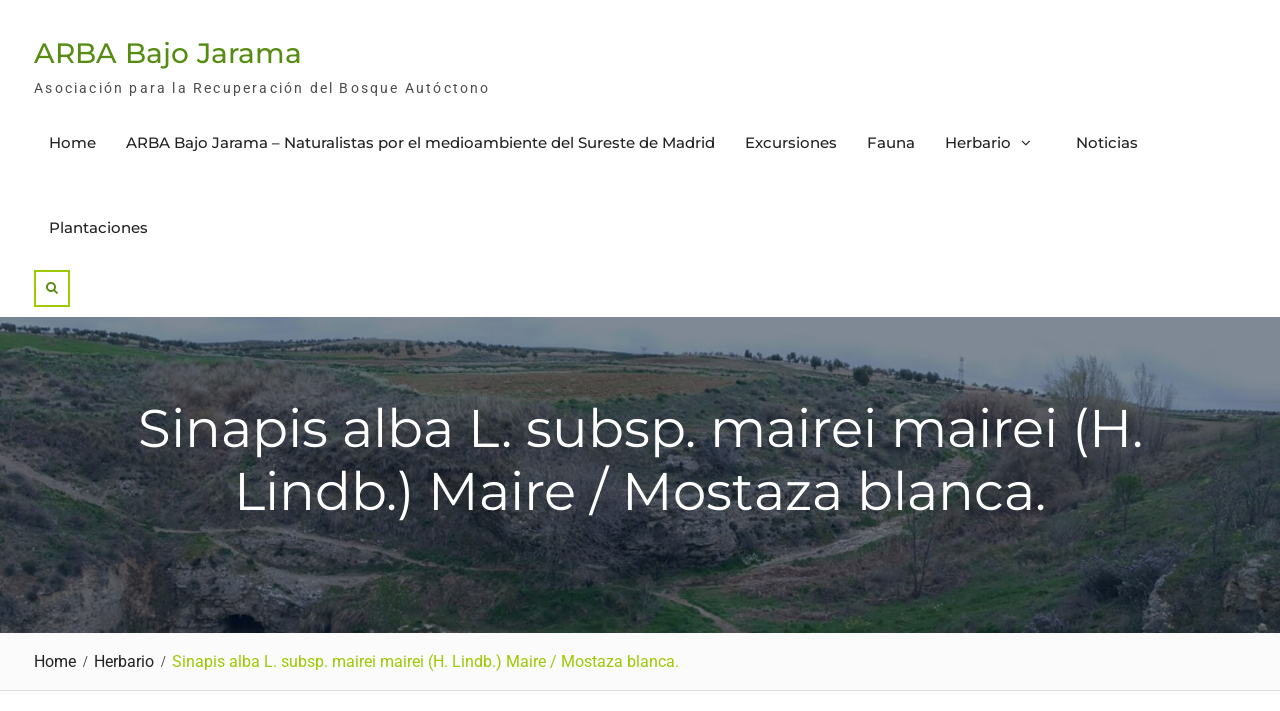

--- FILE ---
content_type: text/html; charset=UTF-8
request_url: https://arbabajojarama.es/herbario/sinapis-alba-l-subsp-mairei-mairei-h-lindb-maire-mostaza-blanca/
body_size: 15709
content:
<!DOCTYPE html> <html dir="ltr" lang="es" prefix="og: https://ogp.me/ns#"><head>
	    <meta charset="UTF-8">
    <meta name="viewport" content="width=device-width, initial-scale=1">
    <link rel="profile" href="http://gmpg.org/xfn/11">
    <link rel="pingback" href="https://arbabajojarama.es/xmlrpc.php">
    
<title>Sinapis alba L. subsp. mairei mairei (H. Lindb.) Maire / Mostaza blanca. | ARBA Bajo Jarama</title>
	<style>img:is([sizes="auto" i], [sizes^="auto," i]) { contain-intrinsic-size: 3000px 1500px }</style>
	
		<!-- All in One SEO 4.9.3 - aioseo.com -->
	<meta name="description" content="Herbácea anual de hasta 1 m, de la familia de las Cruciferae El nombre del género esl griego sinápi y se remonta a idiomas más antiguos, el egipcio y el indio. El epíteto, del latín albus, blanco, es para diferenciarla de la mostaza negra, la Sinapis nigra L. que actualmente se llama Brassica nigra. Tallos por lo general híspidos. Hojas pecioladas, con" />
	<meta name="robots" content="max-image-preview:large" />
	<meta name="author" content="Darío Meliá"/>
	<meta name="google-site-verification" content="google-site-verification=DrIZ0uuYqv-OfMUeATgidtmp8HeJLFPMutuJ_NXfY7g" />
	<meta name="msvalidate.01" content="5F0C06DA086F8EDB5AC2CADBE1473CEF" />
	<link rel="canonical" href="https://arbabajojarama.es/herbario/sinapis-alba-l-subsp-mairei-mairei-h-lindb-maire-mostaza-blanca/" />
	<meta name="generator" content="All in One SEO (AIOSEO) 4.9.3" />
		<meta property="og:locale" content="es_ES" />
		<meta property="og:site_name" content="ARBA Bajo Jarama | Asociación para la Recuperación del Bosque Autóctono" />
		<meta property="og:type" content="article" />
		<meta property="og:title" content="Sinapis alba L. subsp. mairei mairei (H. Lindb.) Maire / Mostaza blanca. | ARBA Bajo Jarama" />
		<meta property="og:description" content="Herbácea anual de hasta 1 m, de la familia de las Cruciferae El nombre del género esl griego sinápi y se remonta a idiomas más antiguos, el egipcio y el indio. El epíteto, del latín albus, blanco, es para diferenciarla de la mostaza negra, la Sinapis nigra L. que actualmente se llama Brassica nigra. Tallos por lo general híspidos. Hojas pecioladas, con" />
		<meta property="og:url" content="https://arbabajojarama.es/herbario/sinapis-alba-l-subsp-mairei-mairei-h-lindb-maire-mostaza-blanca/" />
		<meta property="article:published_time" content="2023-04-03T18:05:04+00:00" />
		<meta property="article:modified_time" content="2023-04-03T18:05:04+00:00" />
		<meta name="twitter:card" content="summary" />
		<meta name="twitter:title" content="Sinapis alba L. subsp. mairei mairei (H. Lindb.) Maire / Mostaza blanca. | ARBA Bajo Jarama" />
		<meta name="twitter:description" content="Herbácea anual de hasta 1 m, de la familia de las Cruciferae El nombre del género esl griego sinápi y se remonta a idiomas más antiguos, el egipcio y el indio. El epíteto, del latín albus, blanco, es para diferenciarla de la mostaza negra, la Sinapis nigra L. que actualmente se llama Brassica nigra. Tallos por lo general híspidos. Hojas pecioladas, con" />
		<script type="application/ld+json" class="aioseo-schema">
			{"@context":"https:\/\/schema.org","@graph":[{"@type":"Article","@id":"https:\/\/arbabajojarama.es\/herbario\/sinapis-alba-l-subsp-mairei-mairei-h-lindb-maire-mostaza-blanca\/#article","name":"Sinapis alba L. subsp. mairei mairei (H. Lindb.) Maire \/ Mostaza blanca. | ARBA Bajo Jarama","headline":"Sinapis alba L. subsp. mairei mairei (H. Lindb.) Maire \/ Mostaza blanca.","author":{"@id":"https:\/\/arbabajojarama.es\/author\/dariomelia\/#author"},"publisher":{"@id":"https:\/\/arbabajojarama.es\/#organization"},"image":{"@type":"ImageObject","url":"https:\/\/arbabajojarama.es\/wp-content\/uploads\/2023\/04\/Sinapis-alba-Perales-del-Rio-VI-web.jpg","@id":"https:\/\/arbabajojarama.es\/herbario\/sinapis-alba-l-subsp-mairei-mairei-h-lindb-maire-mostaza-blanca\/#articleImage","width":900,"height":632},"datePublished":"2023-04-03T20:05:04+02:00","dateModified":"2023-04-03T20:05:04+02:00","inLanguage":"es-ES","mainEntityOfPage":{"@id":"https:\/\/arbabajojarama.es\/herbario\/sinapis-alba-l-subsp-mairei-mairei-h-lindb-maire-mostaza-blanca\/#webpage"},"isPartOf":{"@id":"https:\/\/arbabajojarama.es\/herbario\/sinapis-alba-l-subsp-mairei-mairei-h-lindb-maire-mostaza-blanca\/#webpage"},"articleSection":"Herbario"},{"@type":"BreadcrumbList","@id":"https:\/\/arbabajojarama.es\/herbario\/sinapis-alba-l-subsp-mairei-mairei-h-lindb-maire-mostaza-blanca\/#breadcrumblist","itemListElement":[{"@type":"ListItem","@id":"https:\/\/arbabajojarama.es#listItem","position":1,"name":"Inicio","item":"https:\/\/arbabajojarama.es","nextItem":{"@type":"ListItem","@id":"https:\/\/arbabajojarama.es\/category\/herbario\/#listItem","name":"Herbario"}},{"@type":"ListItem","@id":"https:\/\/arbabajojarama.es\/category\/herbario\/#listItem","position":2,"name":"Herbario","item":"https:\/\/arbabajojarama.es\/category\/herbario\/","nextItem":{"@type":"ListItem","@id":"https:\/\/arbabajojarama.es\/herbario\/sinapis-alba-l-subsp-mairei-mairei-h-lindb-maire-mostaza-blanca\/#listItem","name":"Sinapis alba L. subsp. mairei mairei (H. Lindb.) Maire \/ Mostaza blanca."},"previousItem":{"@type":"ListItem","@id":"https:\/\/arbabajojarama.es#listItem","name":"Inicio"}},{"@type":"ListItem","@id":"https:\/\/arbabajojarama.es\/herbario\/sinapis-alba-l-subsp-mairei-mairei-h-lindb-maire-mostaza-blanca\/#listItem","position":3,"name":"Sinapis alba L. subsp. mairei mairei (H. Lindb.) Maire \/ Mostaza blanca.","previousItem":{"@type":"ListItem","@id":"https:\/\/arbabajojarama.es\/category\/herbario\/#listItem","name":"Herbario"}}]},{"@type":"Organization","@id":"https:\/\/arbabajojarama.es\/#organization","name":"ARBA Bajo Jarama","description":"Asociaci\u00f3n para la Recuperaci\u00f3n del Bosque Aut\u00f3ctono","url":"https:\/\/arbabajojarama.es\/"},{"@type":"Person","@id":"https:\/\/arbabajojarama.es\/author\/dariomelia\/#author","url":"https:\/\/arbabajojarama.es\/author\/dariomelia\/","name":"Dar\u00edo Meli\u00e1","image":{"@type":"ImageObject","@id":"https:\/\/arbabajojarama.es\/herbario\/sinapis-alba-l-subsp-mairei-mairei-h-lindb-maire-mostaza-blanca\/#authorImage","url":"https:\/\/secure.gravatar.com\/avatar\/7899b360d3be28690fcb630e72a95bd80df308e7c471a1d58a6c6c2955126400?s=96&d=mm&r=g","width":96,"height":96,"caption":"Dar\u00edo Meli\u00e1"}},{"@type":"WebPage","@id":"https:\/\/arbabajojarama.es\/herbario\/sinapis-alba-l-subsp-mairei-mairei-h-lindb-maire-mostaza-blanca\/#webpage","url":"https:\/\/arbabajojarama.es\/herbario\/sinapis-alba-l-subsp-mairei-mairei-h-lindb-maire-mostaza-blanca\/","name":"Sinapis alba L. subsp. mairei mairei (H. Lindb.) Maire \/ Mostaza blanca. | ARBA Bajo Jarama","description":"Herb\u00e1cea anual de hasta 1 m, de la familia de las Cruciferae El nombre del g\u00e9nero esl griego sin\u00e1pi y se remonta a idiomas m\u00e1s antiguos, el egipcio y el indio. El ep\u00edteto, del lat\u00edn albus, blanco, es para diferenciarla de la mostaza negra, la Sinapis nigra L. que actualmente se llama Brassica nigra. Tallos por lo general h\u00edspidos. Hojas pecioladas, con","inLanguage":"es-ES","isPartOf":{"@id":"https:\/\/arbabajojarama.es\/#website"},"breadcrumb":{"@id":"https:\/\/arbabajojarama.es\/herbario\/sinapis-alba-l-subsp-mairei-mairei-h-lindb-maire-mostaza-blanca\/#breadcrumblist"},"author":{"@id":"https:\/\/arbabajojarama.es\/author\/dariomelia\/#author"},"creator":{"@id":"https:\/\/arbabajojarama.es\/author\/dariomelia\/#author"},"datePublished":"2023-04-03T20:05:04+02:00","dateModified":"2023-04-03T20:05:04+02:00"},{"@type":"WebSite","@id":"https:\/\/arbabajojarama.es\/#website","url":"https:\/\/arbabajojarama.es\/","name":"ARBA Bajo Jarama","description":"Asociaci\u00f3n para la Recuperaci\u00f3n del Bosque Aut\u00f3ctono","inLanguage":"es-ES","publisher":{"@id":"https:\/\/arbabajojarama.es\/#organization"}}]}
		</script>
		<!-- All in One SEO -->

<link rel='dns-prefetch' href='//www.googletagmanager.com' />
<link rel="alternate" type="application/rss+xml" title="ARBA Bajo Jarama &raquo; Feed" href="https://arbabajojarama.es/feed/" />
<link rel="alternate" type="application/rss+xml" title="ARBA Bajo Jarama &raquo; Feed de los comentarios" href="https://arbabajojarama.es/comments/feed/" />
<link rel="alternate" type="application/rss+xml" title="ARBA Bajo Jarama &raquo; Comentario Sinapis alba L. subsp. mairei mairei (H. Lindb.) Maire / Mostaza blanca. del feed" href="https://arbabajojarama.es/herbario/sinapis-alba-l-subsp-mairei-mairei-h-lindb-maire-mostaza-blanca/feed/" />
		<!-- This site uses the Google Analytics by MonsterInsights plugin v9.5.3 - Using Analytics tracking - https://www.monsterinsights.com/ -->
		<!-- Nota: MonsterInsights no está actualmente configurado en este sitio. El dueño del sitio necesita identificarse usando su cuenta de Google Analytics en el panel de ajustes de MonsterInsights. -->
					<!-- No tracking code set -->
				<!-- / Google Analytics by MonsterInsights -->
		<script type="text/javascript">
/* <![CDATA[ */
window._wpemojiSettings = {"baseUrl":"https:\/\/s.w.org\/images\/core\/emoji\/16.0.1\/72x72\/","ext":".png","svgUrl":"https:\/\/s.w.org\/images\/core\/emoji\/16.0.1\/svg\/","svgExt":".svg","source":{"concatemoji":"https:\/\/arbabajojarama.es\/wp-includes\/js\/wp-emoji-release.min.js?ver=6.8.3"}};
/*! This file is auto-generated */
!function(s,n){var o,i,e;function c(e){try{var t={supportTests:e,timestamp:(new Date).valueOf()};sessionStorage.setItem(o,JSON.stringify(t))}catch(e){}}function p(e,t,n){e.clearRect(0,0,e.canvas.width,e.canvas.height),e.fillText(t,0,0);var t=new Uint32Array(e.getImageData(0,0,e.canvas.width,e.canvas.height).data),a=(e.clearRect(0,0,e.canvas.width,e.canvas.height),e.fillText(n,0,0),new Uint32Array(e.getImageData(0,0,e.canvas.width,e.canvas.height).data));return t.every(function(e,t){return e===a[t]})}function u(e,t){e.clearRect(0,0,e.canvas.width,e.canvas.height),e.fillText(t,0,0);for(var n=e.getImageData(16,16,1,1),a=0;a<n.data.length;a++)if(0!==n.data[a])return!1;return!0}function f(e,t,n,a){switch(t){case"flag":return n(e,"\ud83c\udff3\ufe0f\u200d\u26a7\ufe0f","\ud83c\udff3\ufe0f\u200b\u26a7\ufe0f")?!1:!n(e,"\ud83c\udde8\ud83c\uddf6","\ud83c\udde8\u200b\ud83c\uddf6")&&!n(e,"\ud83c\udff4\udb40\udc67\udb40\udc62\udb40\udc65\udb40\udc6e\udb40\udc67\udb40\udc7f","\ud83c\udff4\u200b\udb40\udc67\u200b\udb40\udc62\u200b\udb40\udc65\u200b\udb40\udc6e\u200b\udb40\udc67\u200b\udb40\udc7f");case"emoji":return!a(e,"\ud83e\udedf")}return!1}function g(e,t,n,a){var r="undefined"!=typeof WorkerGlobalScope&&self instanceof WorkerGlobalScope?new OffscreenCanvas(300,150):s.createElement("canvas"),o=r.getContext("2d",{willReadFrequently:!0}),i=(o.textBaseline="top",o.font="600 32px Arial",{});return e.forEach(function(e){i[e]=t(o,e,n,a)}),i}function t(e){var t=s.createElement("script");t.src=e,t.defer=!0,s.head.appendChild(t)}"undefined"!=typeof Promise&&(o="wpEmojiSettingsSupports",i=["flag","emoji"],n.supports={everything:!0,everythingExceptFlag:!0},e=new Promise(function(e){s.addEventListener("DOMContentLoaded",e,{once:!0})}),new Promise(function(t){var n=function(){try{var e=JSON.parse(sessionStorage.getItem(o));if("object"==typeof e&&"number"==typeof e.timestamp&&(new Date).valueOf()<e.timestamp+604800&&"object"==typeof e.supportTests)return e.supportTests}catch(e){}return null}();if(!n){if("undefined"!=typeof Worker&&"undefined"!=typeof OffscreenCanvas&&"undefined"!=typeof URL&&URL.createObjectURL&&"undefined"!=typeof Blob)try{var e="postMessage("+g.toString()+"("+[JSON.stringify(i),f.toString(),p.toString(),u.toString()].join(",")+"));",a=new Blob([e],{type:"text/javascript"}),r=new Worker(URL.createObjectURL(a),{name:"wpTestEmojiSupports"});return void(r.onmessage=function(e){c(n=e.data),r.terminate(),t(n)})}catch(e){}c(n=g(i,f,p,u))}t(n)}).then(function(e){for(var t in e)n.supports[t]=e[t],n.supports.everything=n.supports.everything&&n.supports[t],"flag"!==t&&(n.supports.everythingExceptFlag=n.supports.everythingExceptFlag&&n.supports[t]);n.supports.everythingExceptFlag=n.supports.everythingExceptFlag&&!n.supports.flag,n.DOMReady=!1,n.readyCallback=function(){n.DOMReady=!0}}).then(function(){return e}).then(function(){var e;n.supports.everything||(n.readyCallback(),(e=n.source||{}).concatemoji?t(e.concatemoji):e.wpemoji&&e.twemoji&&(t(e.twemoji),t(e.wpemoji)))}))}((window,document),window._wpemojiSettings);
/* ]]> */
</script>
<style id='wp-emoji-styles-inline-css' type='text/css'>

	img.wp-smiley, img.emoji {
		display: inline !important;
		border: none !important;
		box-shadow: none !important;
		height: 1em !important;
		width: 1em !important;
		margin: 0 0.07em !important;
		vertical-align: -0.1em !important;
		background: none !important;
		padding: 0 !important;
	}
</style>
<link rel='stylesheet' id='wp-block-library-css' href='https://arbabajojarama.es/wp-includes/css/dist/block-library/style.min.css?ver=6.8.3' type='text/css' media='all' />
<style id='wp-block-library-theme-inline-css' type='text/css'>
.wp-block-audio :where(figcaption){color:#555;font-size:13px;text-align:center}.is-dark-theme .wp-block-audio :where(figcaption){color:#ffffffa6}.wp-block-audio{margin:0 0 1em}.wp-block-code{border:1px solid #ccc;border-radius:4px;font-family:Menlo,Consolas,monaco,monospace;padding:.8em 1em}.wp-block-embed :where(figcaption){color:#555;font-size:13px;text-align:center}.is-dark-theme .wp-block-embed :where(figcaption){color:#ffffffa6}.wp-block-embed{margin:0 0 1em}.blocks-gallery-caption{color:#555;font-size:13px;text-align:center}.is-dark-theme .blocks-gallery-caption{color:#ffffffa6}:root :where(.wp-block-image figcaption){color:#555;font-size:13px;text-align:center}.is-dark-theme :root :where(.wp-block-image figcaption){color:#ffffffa6}.wp-block-image{margin:0 0 1em}.wp-block-pullquote{border-bottom:4px solid;border-top:4px solid;color:currentColor;margin-bottom:1.75em}.wp-block-pullquote cite,.wp-block-pullquote footer,.wp-block-pullquote__citation{color:currentColor;font-size:.8125em;font-style:normal;text-transform:uppercase}.wp-block-quote{border-left:.25em solid;margin:0 0 1.75em;padding-left:1em}.wp-block-quote cite,.wp-block-quote footer{color:currentColor;font-size:.8125em;font-style:normal;position:relative}.wp-block-quote:where(.has-text-align-right){border-left:none;border-right:.25em solid;padding-left:0;padding-right:1em}.wp-block-quote:where(.has-text-align-center){border:none;padding-left:0}.wp-block-quote.is-large,.wp-block-quote.is-style-large,.wp-block-quote:where(.is-style-plain){border:none}.wp-block-search .wp-block-search__label{font-weight:700}.wp-block-search__button{border:1px solid #ccc;padding:.375em .625em}:where(.wp-block-group.has-background){padding:1.25em 2.375em}.wp-block-separator.has-css-opacity{opacity:.4}.wp-block-separator{border:none;border-bottom:2px solid;margin-left:auto;margin-right:auto}.wp-block-separator.has-alpha-channel-opacity{opacity:1}.wp-block-separator:not(.is-style-wide):not(.is-style-dots){width:100px}.wp-block-separator.has-background:not(.is-style-dots){border-bottom:none;height:1px}.wp-block-separator.has-background:not(.is-style-wide):not(.is-style-dots){height:2px}.wp-block-table{margin:0 0 1em}.wp-block-table td,.wp-block-table th{word-break:normal}.wp-block-table :where(figcaption){color:#555;font-size:13px;text-align:center}.is-dark-theme .wp-block-table :where(figcaption){color:#ffffffa6}.wp-block-video :where(figcaption){color:#555;font-size:13px;text-align:center}.is-dark-theme .wp-block-video :where(figcaption){color:#ffffffa6}.wp-block-video{margin:0 0 1em}:root :where(.wp-block-template-part.has-background){margin-bottom:0;margin-top:0;padding:1.25em 2.375em}
</style>
<style id='classic-theme-styles-inline-css' type='text/css'>
/*! This file is auto-generated */
.wp-block-button__link{color:#fff;background-color:#32373c;border-radius:9999px;box-shadow:none;text-decoration:none;padding:calc(.667em + 2px) calc(1.333em + 2px);font-size:1.125em}.wp-block-file__button{background:#32373c;color:#fff;text-decoration:none}
</style>
<link rel='stylesheet' id='aioseo/css/src/vue/standalone/blocks/table-of-contents/global.scss-css' href='https://arbabajojarama.es/wp-content/plugins/all-in-one-seo-pack/dist/Lite/assets/css/table-of-contents/global.e90f6d47.css?ver=4.9.3' type='text/css' media='all' />
<style id='global-styles-inline-css' type='text/css'>
:root{--wp--preset--aspect-ratio--square: 1;--wp--preset--aspect-ratio--4-3: 4/3;--wp--preset--aspect-ratio--3-4: 3/4;--wp--preset--aspect-ratio--3-2: 3/2;--wp--preset--aspect-ratio--2-3: 2/3;--wp--preset--aspect-ratio--16-9: 16/9;--wp--preset--aspect-ratio--9-16: 9/16;--wp--preset--color--black: #111111;--wp--preset--color--cyan-bluish-gray: #abb8c3;--wp--preset--color--white: #ffffff;--wp--preset--color--pale-pink: #f78da7;--wp--preset--color--vivid-red: #cf2e2e;--wp--preset--color--luminous-vivid-orange: #ff6900;--wp--preset--color--luminous-vivid-amber: #fcb900;--wp--preset--color--light-green-cyan: #7bdcb5;--wp--preset--color--vivid-green-cyan: #00d084;--wp--preset--color--pale-cyan-blue: #8ed1fc;--wp--preset--color--vivid-cyan-blue: #0693e3;--wp--preset--color--vivid-purple: #9b51e0;--wp--preset--color--gray: #f4f4f4;--wp--preset--color--blue: 1b8be0;--wp--preset--color--orange: #fab702;--wp--preset--color--green: #568c11;--wp--preset--gradient--vivid-cyan-blue-to-vivid-purple: linear-gradient(135deg,rgba(6,147,227,1) 0%,rgb(155,81,224) 100%);--wp--preset--gradient--light-green-cyan-to-vivid-green-cyan: linear-gradient(135deg,rgb(122,220,180) 0%,rgb(0,208,130) 100%);--wp--preset--gradient--luminous-vivid-amber-to-luminous-vivid-orange: linear-gradient(135deg,rgba(252,185,0,1) 0%,rgba(255,105,0,1) 100%);--wp--preset--gradient--luminous-vivid-orange-to-vivid-red: linear-gradient(135deg,rgba(255,105,0,1) 0%,rgb(207,46,46) 100%);--wp--preset--gradient--very-light-gray-to-cyan-bluish-gray: linear-gradient(135deg,rgb(238,238,238) 0%,rgb(169,184,195) 100%);--wp--preset--gradient--cool-to-warm-spectrum: linear-gradient(135deg,rgb(74,234,220) 0%,rgb(151,120,209) 20%,rgb(207,42,186) 40%,rgb(238,44,130) 60%,rgb(251,105,98) 80%,rgb(254,248,76) 100%);--wp--preset--gradient--blush-light-purple: linear-gradient(135deg,rgb(255,206,236) 0%,rgb(152,150,240) 100%);--wp--preset--gradient--blush-bordeaux: linear-gradient(135deg,rgb(254,205,165) 0%,rgb(254,45,45) 50%,rgb(107,0,62) 100%);--wp--preset--gradient--luminous-dusk: linear-gradient(135deg,rgb(255,203,112) 0%,rgb(199,81,192) 50%,rgb(65,88,208) 100%);--wp--preset--gradient--pale-ocean: linear-gradient(135deg,rgb(255,245,203) 0%,rgb(182,227,212) 50%,rgb(51,167,181) 100%);--wp--preset--gradient--electric-grass: linear-gradient(135deg,rgb(202,248,128) 0%,rgb(113,206,126) 100%);--wp--preset--gradient--midnight: linear-gradient(135deg,rgb(2,3,129) 0%,rgb(40,116,252) 100%);--wp--preset--font-size--small: 14px;--wp--preset--font-size--medium: 20px;--wp--preset--font-size--large: 42px;--wp--preset--font-size--x-large: 42px;--wp--preset--font-size--normal: 18px;--wp--preset--font-size--huge: 54px;--wp--preset--spacing--20: 0.44rem;--wp--preset--spacing--30: 0.67rem;--wp--preset--spacing--40: 1rem;--wp--preset--spacing--50: 1.5rem;--wp--preset--spacing--60: 2.25rem;--wp--preset--spacing--70: 3.38rem;--wp--preset--spacing--80: 5.06rem;--wp--preset--shadow--natural: 6px 6px 9px rgba(0, 0, 0, 0.2);--wp--preset--shadow--deep: 12px 12px 50px rgba(0, 0, 0, 0.4);--wp--preset--shadow--sharp: 6px 6px 0px rgba(0, 0, 0, 0.2);--wp--preset--shadow--outlined: 6px 6px 0px -3px rgba(255, 255, 255, 1), 6px 6px rgba(0, 0, 0, 1);--wp--preset--shadow--crisp: 6px 6px 0px rgba(0, 0, 0, 1);}:where(.is-layout-flex){gap: 0.5em;}:where(.is-layout-grid){gap: 0.5em;}body .is-layout-flex{display: flex;}.is-layout-flex{flex-wrap: wrap;align-items: center;}.is-layout-flex > :is(*, div){margin: 0;}body .is-layout-grid{display: grid;}.is-layout-grid > :is(*, div){margin: 0;}:where(.wp-block-columns.is-layout-flex){gap: 2em;}:where(.wp-block-columns.is-layout-grid){gap: 2em;}:where(.wp-block-post-template.is-layout-flex){gap: 1.25em;}:where(.wp-block-post-template.is-layout-grid){gap: 1.25em;}.has-black-color{color: var(--wp--preset--color--black) !important;}.has-cyan-bluish-gray-color{color: var(--wp--preset--color--cyan-bluish-gray) !important;}.has-white-color{color: var(--wp--preset--color--white) !important;}.has-pale-pink-color{color: var(--wp--preset--color--pale-pink) !important;}.has-vivid-red-color{color: var(--wp--preset--color--vivid-red) !important;}.has-luminous-vivid-orange-color{color: var(--wp--preset--color--luminous-vivid-orange) !important;}.has-luminous-vivid-amber-color{color: var(--wp--preset--color--luminous-vivid-amber) !important;}.has-light-green-cyan-color{color: var(--wp--preset--color--light-green-cyan) !important;}.has-vivid-green-cyan-color{color: var(--wp--preset--color--vivid-green-cyan) !important;}.has-pale-cyan-blue-color{color: var(--wp--preset--color--pale-cyan-blue) !important;}.has-vivid-cyan-blue-color{color: var(--wp--preset--color--vivid-cyan-blue) !important;}.has-vivid-purple-color{color: var(--wp--preset--color--vivid-purple) !important;}.has-black-background-color{background-color: var(--wp--preset--color--black) !important;}.has-cyan-bluish-gray-background-color{background-color: var(--wp--preset--color--cyan-bluish-gray) !important;}.has-white-background-color{background-color: var(--wp--preset--color--white) !important;}.has-pale-pink-background-color{background-color: var(--wp--preset--color--pale-pink) !important;}.has-vivid-red-background-color{background-color: var(--wp--preset--color--vivid-red) !important;}.has-luminous-vivid-orange-background-color{background-color: var(--wp--preset--color--luminous-vivid-orange) !important;}.has-luminous-vivid-amber-background-color{background-color: var(--wp--preset--color--luminous-vivid-amber) !important;}.has-light-green-cyan-background-color{background-color: var(--wp--preset--color--light-green-cyan) !important;}.has-vivid-green-cyan-background-color{background-color: var(--wp--preset--color--vivid-green-cyan) !important;}.has-pale-cyan-blue-background-color{background-color: var(--wp--preset--color--pale-cyan-blue) !important;}.has-vivid-cyan-blue-background-color{background-color: var(--wp--preset--color--vivid-cyan-blue) !important;}.has-vivid-purple-background-color{background-color: var(--wp--preset--color--vivid-purple) !important;}.has-black-border-color{border-color: var(--wp--preset--color--black) !important;}.has-cyan-bluish-gray-border-color{border-color: var(--wp--preset--color--cyan-bluish-gray) !important;}.has-white-border-color{border-color: var(--wp--preset--color--white) !important;}.has-pale-pink-border-color{border-color: var(--wp--preset--color--pale-pink) !important;}.has-vivid-red-border-color{border-color: var(--wp--preset--color--vivid-red) !important;}.has-luminous-vivid-orange-border-color{border-color: var(--wp--preset--color--luminous-vivid-orange) !important;}.has-luminous-vivid-amber-border-color{border-color: var(--wp--preset--color--luminous-vivid-amber) !important;}.has-light-green-cyan-border-color{border-color: var(--wp--preset--color--light-green-cyan) !important;}.has-vivid-green-cyan-border-color{border-color: var(--wp--preset--color--vivid-green-cyan) !important;}.has-pale-cyan-blue-border-color{border-color: var(--wp--preset--color--pale-cyan-blue) !important;}.has-vivid-cyan-blue-border-color{border-color: var(--wp--preset--color--vivid-cyan-blue) !important;}.has-vivid-purple-border-color{border-color: var(--wp--preset--color--vivid-purple) !important;}.has-vivid-cyan-blue-to-vivid-purple-gradient-background{background: var(--wp--preset--gradient--vivid-cyan-blue-to-vivid-purple) !important;}.has-light-green-cyan-to-vivid-green-cyan-gradient-background{background: var(--wp--preset--gradient--light-green-cyan-to-vivid-green-cyan) !important;}.has-luminous-vivid-amber-to-luminous-vivid-orange-gradient-background{background: var(--wp--preset--gradient--luminous-vivid-amber-to-luminous-vivid-orange) !important;}.has-luminous-vivid-orange-to-vivid-red-gradient-background{background: var(--wp--preset--gradient--luminous-vivid-orange-to-vivid-red) !important;}.has-very-light-gray-to-cyan-bluish-gray-gradient-background{background: var(--wp--preset--gradient--very-light-gray-to-cyan-bluish-gray) !important;}.has-cool-to-warm-spectrum-gradient-background{background: var(--wp--preset--gradient--cool-to-warm-spectrum) !important;}.has-blush-light-purple-gradient-background{background: var(--wp--preset--gradient--blush-light-purple) !important;}.has-blush-bordeaux-gradient-background{background: var(--wp--preset--gradient--blush-bordeaux) !important;}.has-luminous-dusk-gradient-background{background: var(--wp--preset--gradient--luminous-dusk) !important;}.has-pale-ocean-gradient-background{background: var(--wp--preset--gradient--pale-ocean) !important;}.has-electric-grass-gradient-background{background: var(--wp--preset--gradient--electric-grass) !important;}.has-midnight-gradient-background{background: var(--wp--preset--gradient--midnight) !important;}.has-small-font-size{font-size: var(--wp--preset--font-size--small) !important;}.has-medium-font-size{font-size: var(--wp--preset--font-size--medium) !important;}.has-large-font-size{font-size: var(--wp--preset--font-size--large) !important;}.has-x-large-font-size{font-size: var(--wp--preset--font-size--x-large) !important;}
:where(.wp-block-post-template.is-layout-flex){gap: 1.25em;}:where(.wp-block-post-template.is-layout-grid){gap: 1.25em;}
:where(.wp-block-columns.is-layout-flex){gap: 2em;}:where(.wp-block-columns.is-layout-grid){gap: 2em;}
:root :where(.wp-block-pullquote){font-size: 1.5em;line-height: 1.6;}
</style>
<link rel='stylesheet' id='contact-form-7-css' href='https://arbabajojarama.es/wp-content/plugins/contact-form-7/includes/css/styles.css?ver=6.0.6' type='text/css' media='all' />
<link rel='stylesheet' id='font-awesome-css' href='https://arbabajojarama.es/wp-content/themes/nature-bliss/third-party/font-awesome/css/font-awesome.min.css?ver=4.7.0' type='text/css' media='all' />
<link rel='stylesheet' id='nature-bliss-google-fonts-css' href='https://arbabajojarama.es/wp-content/fonts/904cbb409642ead2139bd9049765afaf.css' type='text/css' media='all' />
<link rel='stylesheet' id='nature-bliss-style-css' href='https://arbabajojarama.es/wp-content/themes/nature-bliss/style.css?ver=20250119-124026' type='text/css' media='all' />
<link rel='stylesheet' id='nature-bliss-block-style-css' href='https://arbabajojarama.es/wp-content/themes/nature-bliss/css/blocks.css?ver=20250119-124026' type='text/css' media='all' />
<script type="text/javascript" src="https://arbabajojarama.es/wp-includes/js/jquery/jquery.min.js?ver=3.7.1" id="jquery-core-js"></script>
<script type="text/javascript" src="https://arbabajojarama.es/wp-includes/js/jquery/jquery-migrate.min.js?ver=3.4.1" id="jquery-migrate-js"></script>

<!-- Fragmento de código de la etiqueta de Google (gtag.js) añadida por Site Kit -->

<!-- Fragmento de código de Google Analytics añadido por Site Kit -->
<script type="text/javascript" src="https://www.googletagmanager.com/gtag/js?id=GT-TXX6HBZQ" id="google_gtagjs-js" async></script>
<script type="text/javascript" id="google_gtagjs-js-after">
/* <![CDATA[ */
window.dataLayer = window.dataLayer || [];function gtag(){dataLayer.push(arguments);}
gtag("set","linker",{"domains":["arbabajojarama.es"]});
gtag("js", new Date());
gtag("set", "developer_id.dZTNiMT", true);
gtag("config", "GT-TXX6HBZQ");
/* ]]> */
</script>

<!-- Finalizar fragmento de código de la etiqueta de Google (gtags.js) añadida por Site Kit -->
<link rel="https://api.w.org/" href="https://arbabajojarama.es/wp-json/" /><link rel="alternate" title="JSON" type="application/json" href="https://arbabajojarama.es/wp-json/wp/v2/posts/10014" /><link rel="EditURI" type="application/rsd+xml" title="RSD" href="https://arbabajojarama.es/xmlrpc.php?rsd" />
<meta name="generator" content="WordPress 6.8.3" />
<link rel='shortlink' href='https://arbabajojarama.es/?p=10014' />
<link rel="alternate" title="oEmbed (JSON)" type="application/json+oembed" href="https://arbabajojarama.es/wp-json/oembed/1.0/embed?url=https%3A%2F%2Farbabajojarama.es%2Fherbario%2Fsinapis-alba-l-subsp-mairei-mairei-h-lindb-maire-mostaza-blanca%2F" />
<link rel="alternate" title="oEmbed (XML)" type="text/xml+oembed" href="https://arbabajojarama.es/wp-json/oembed/1.0/embed?url=https%3A%2F%2Farbabajojarama.es%2Fherbario%2Fsinapis-alba-l-subsp-mairei-mairei-h-lindb-maire-mostaza-blanca%2F&#038;format=xml" />
<meta name="generator" content="Site Kit by Google 1.154.0" />
<!-- Metaetiquetas de Google AdSense añadidas por Site Kit -->
<meta name="google-adsense-platform-account" content="ca-host-pub-2644536267352236">
<meta name="google-adsense-platform-domain" content="sitekit.withgoogle.com">
<!-- Acabar con las metaetiquetas de Google AdSense añadidas por Site Kit -->
<style type="text/css">.recentcomments a{display:inline !important;padding:0 !important;margin:0 !important;}</style></head>

<body class="wp-singular post-template-default single single-post postid-10014 single-format-standard wp-embed-responsive wp-theme-nature-bliss group-blog global-layout-right-sidebar">

	
	    <div id="page" class="hfeed site">
    <a class="skip-link screen-reader-text" href="#content">Skip to content</a>		<div id="site-header-menu" class="site-header-menu">
			<button id="mobile-trigger">
				<i class="fa fa-bars"></i>
				<i class="fa fa-times"></i>

			</button>

			<div id="mob-menu">
				<ul><li><a href="https://arbabajojarama.es/">Home</a></li><li class="page_item page-item-2"><a href="https://arbabajojarama.es/sample-page/">ARBA Bajo Jarama &#8211; Naturalistas por el medioambiente del Sureste de Madrid</a></li>
<li class="page_item page-item-62"><a href="https://arbabajojarama.es/excursiones/">Excursiones</a></li>
<li class="page_item page-item-10"><a href="https://arbabajojarama.es/fauna/">Fauna</a></li>
<li class="page_item page-item-8 page_item_has_children"><a href="https://arbabajojarama.es/herbario/">Herbario</a></li>
<li class="page_item page-item-9894"><a href="https://arbabajojarama.es/noticias/">Noticias</a></li>
<li class="page_item page-item-60"><a href="https://arbabajojarama.es/plantaciones/">Plantaciones</a></li>
</ul>			</div><!-- #mob-menu -->
		</div>
		
    <header id="masthead" class="site-header" role="banner"><div class="container">				<div class="site-branding">

			
													<div id="site-identity">
																		<p class="site-title"><a href="https://arbabajojarama.es/" rel="home">ARBA Bajo Jarama</a></p>
																						<p class="site-description">Asociación para la Recuperación del Bosque Autóctono</p>
									</div><!-- #site-identity -->
				    </div><!-- .site-branding -->
    	<div id="main-nav">
	        <nav id="site-navigation" class="main-navigation" role="navigation">
	            <div class="wrap-menu-content">
					<ul><li><a href="https://arbabajojarama.es/">Home</a></li><li class="page_item page-item-2"><a href="https://arbabajojarama.es/sample-page/">ARBA Bajo Jarama &#8211; Naturalistas por el medioambiente del Sureste de Madrid</a></li>
<li class="page_item page-item-62"><a href="https://arbabajojarama.es/excursiones/">Excursiones</a></li>
<li class="page_item page-item-10"><a href="https://arbabajojarama.es/fauna/">Fauna</a></li>
<li class="page_item page-item-8 page_item_has_children"><a href="https://arbabajojarama.es/herbario/">Herbario</a></li>
<li class="page_item page-item-9894"><a href="https://arbabajojarama.es/noticias/">Noticias</a></li>
<li class="page_item page-item-60"><a href="https://arbabajojarama.es/plantaciones/">Plantaciones</a></li>
</ul>	            </div><!-- .menu-content -->
	        </nav><!-- #site-navigation -->
	    </div> <!-- #main-nav -->
		
			    	    	<div class="header-search-box">
		    	<a href="#" class="search-icon"><i class="fa fa-search"><span class="screen-reader-text">Search</span></i></a>
		    	<div class="search-box-wrap">
		    		<div class="container">
 						<a href="#" class="search-close"><i class="fa fa-times-circle" aria-hidden="true"><span class="screen-reader-text">Close Search</span></i></a>
		    			<form role="search" method="get" class="search-form" action="https://arbabajojarama.es/">
		<label>
			<span class="screen-reader-text">Search for:</span>
			<input type="search" class="search-field" placeholder="Search&hellip;" value="" name="s" title="Search for:" />
		</label>
		<input type="submit" class="search-submit" value="&#xf002;" /></form>		    		</div> <!-- .container -->
		    	</div><!-- .search-box-wrap -->
		    </div><!-- .header-search-box -->
				
						
	    	</div><!-- .container --></header><!-- #masthead -->
			<div id="custom-header"  style="background-image:url(https://arbabajojarama.es/wp-content/uploads/2020/11/cropped-PANO_20180407_133702-scaled-1.jpg);background-size:cover;" >
			<div class="container">
						<div class="header-content">
			<div class="header-content-inner">
									<h1 class="page-title">					Sinapis alba L. subsp. mairei mairei (H. Lindb.) Maire / Mostaza blanca.					</h1>							</div><!-- .header-content-inner -->
        </div><!-- .header-content -->
					</div><!-- .container -->
		</div><!-- #custom-header -->

		<div id="breadcrumb"> <div class="container"><div role="navigation" aria-label="Breadcrumbs" class="breadcrumb-trail breadcrumbs" itemprop="breadcrumb"><ul class="trail-items" itemscope itemtype="http://schema.org/BreadcrumbList"><meta name="numberOfItems" content="3" /><meta name="itemListOrder" content="Ascending" /><li itemprop="itemListElement" itemscope itemtype="http://schema.org/ListItem" class="trail-item trail-begin"><a href="https://arbabajojarama.es" rel="home"><span itemprop="name">Home</span></a><meta itemprop="position" content="1" /></li><li itemprop="itemListElement" itemscope itemtype="http://schema.org/ListItem" class="trail-item"><a href="https://arbabajojarama.es/category/herbario/"><span itemprop="name">Herbario</span></a><meta itemprop="position" content="2" /></li><li itemprop="itemListElement" itemscope itemtype="http://schema.org/ListItem" class="trail-item trail-end"><span itemprop="name">Sinapis alba L. subsp. mairei mairei (H. Lindb.) Maire / Mostaza blanca.</span><meta itemprop="position" content="3" /></li></ul></div></div></div><!-- #breadcrumb -->
		<div id="content" class="site-content"><div class="container"><div class="inner-wrapper">    
	<div id="primary" class="content-area">
		<main id="main" class="site-main" role="main">

		
			
<article id="post-10014" class="post-10014 post type-post status-publish format-standard hentry category-herbario">
    
			<div class="entry-meta">
			<span class="posted-on"><a href="https://arbabajojarama.es/herbario/sinapis-alba-l-subsp-mairei-mairei-h-lindb-maire-mostaza-blanca/" rel="bookmark"><time class="entry-date published updated" datetime="2023-04-03T20:05:04+02:00">03/04/2023</time></a></span><span class="byline"> <span class="author vcard"><a class="url fn n" href="https://arbabajojarama.es/author/dariomelia/">Darío Meliá</a></span></span><span class="cat-links"><a href="https://arbabajojarama.es/category/herbario/" rel="category tag">Herbario</a></span>		</div><!-- .entry-meta -->
	
	<div class="entry-content-wrapper">
		<div class="entry-content">
			<div>Herbácea anual de hasta 1 m, de la familia de las <i><a href="https://arbabajojarama.es/familias/brassicaceae-cruciferae/" target="_blank" rel="noopener">Cruciferae</a> </i></div>
<div>El nombre del género esl griego <i>sinápi </i>y se remonta a idiomas más antiguos, el egipcio y el indio. El epíteto, del latín <i>albus, </i>blanco, es para diferenciarla de la mostaza negra, la <i>Sinapis nigra</i> L. que actualmente se llama <i>Brassica nigra.<br />
</i>Tallos por lo general híspidos. Hojas pecioladas, con 2-3 pares de segmentos, lirado-pinnatisectas, normalmente híspidas; las basales arrosetadas, las medias y superiores menos dividas. Planta con los entrenudos inferiores acortados, ramificada desde la base. Racimos con 15-50 flores con pedicelos de hasta 8 mm. que se alargan hasta 10 en la fructificación. Sépalos híspidos, de hasta t mm, verdes o verde-amarillentos. Pétalos amarillos de hasta 12 mm. Fruto de 20-40&#215;3-6,5 mm, híspido, patente; con 2-5 semillas en cada lóculo; rostro ligeramente más ancho que las valvas, comprimido, de longitud igual o mayor que la porción valvar, con (0)1(2) semillas.</div>
<div>Se distribuye por toda Europa, Norte de África y Oeste de Asia; especie cultivada  desde antiguo, tanto por su uso comestible en ensaladas como por la extracción de la mostaza por molienda y oportuno tratamiento de sus semillas, como por los emplastes a base de harina que hacían nuestras abuelas para calmar inflamaciones.</div>
<div>Ruderal y arvense: se encuentra dispersa por toda la península en baldíos, bordes de caminos y terrenos removidos. Florece de marzo a mayo; forma parte del conjunto de plantas de flores amarillas que reciben el nombre común e inespecífico de jaramago.</div>
<div><a href="https://photos.app.goo.gl/FdyGmwraC6bKqrag7" target="_blank" rel="noopener">Imágenes de <em>S. alba mairei</em></a></div>
<div>
<figure id="attachment_10017" aria-describedby="caption-attachment-10017" style="width: 900px" class="wp-caption alignnone"><img fetchpriority="high" decoding="async" class="wp-image-10017 size-full" src="https://arbabajojarama.es/wp-content/uploads/2023/04/Sinapis-alba-Perales-del-Rio-VI-web.jpg" alt="" width="900" height="632" srcset="https://arbabajojarama.es/wp-content/uploads/2023/04/Sinapis-alba-Perales-del-Rio-VI-web.jpg 900w, https://arbabajojarama.es/wp-content/uploads/2023/04/Sinapis-alba-Perales-del-Rio-VI-web-300x211.jpg 300w, https://arbabajojarama.es/wp-content/uploads/2023/04/Sinapis-alba-Perales-del-Rio-VI-web-768x539.jpg 768w, https://arbabajojarama.es/wp-content/uploads/2023/04/Sinapis-alba-Perales-del-Rio-VI-web-380x267.jpg 380w" sizes="(max-width: 900px) 100vw, 900px" /><figcaption id="caption-attachment-10017" class="wp-caption-text">Perales del Río (M) Darío Meliá</figcaption></figure>
<figure id="attachment_10018" aria-describedby="caption-attachment-10018" style="width: 900px" class="wp-caption alignnone"><img decoding="async" class="wp-image-10018 size-full" src="https://arbabajojarama.es/wp-content/uploads/2023/04/Sinapis-alba-IMG_6678-Soto-de-las-Juntas-Web-web.jpg" alt="" width="900" height="600" srcset="https://arbabajojarama.es/wp-content/uploads/2023/04/Sinapis-alba-IMG_6678-Soto-de-las-Juntas-Web-web.jpg 900w, https://arbabajojarama.es/wp-content/uploads/2023/04/Sinapis-alba-IMG_6678-Soto-de-las-Juntas-Web-web-300x200.jpg 300w, https://arbabajojarama.es/wp-content/uploads/2023/04/Sinapis-alba-IMG_6678-Soto-de-las-Juntas-Web-web-768x512.jpg 768w, https://arbabajojarama.es/wp-content/uploads/2023/04/Sinapis-alba-IMG_6678-Soto-de-las-Juntas-Web-web-380x253.jpg 380w" sizes="(max-width: 900px) 100vw, 900px" /><figcaption id="caption-attachment-10018" class="wp-caption-text">Soto de las Juntas (M) Darío Meliá</figcaption></figure>
<p><img decoding="async" class="alignnone wp-image-10015 size-full" src="https://arbabajojarama.es/wp-content/uploads/2023/04/Sinapis-alba-IMG_8383-Perales-del-Rio-web.jpg" alt="" width="900" height="600" srcset="https://arbabajojarama.es/wp-content/uploads/2023/04/Sinapis-alba-IMG_8383-Perales-del-Rio-web.jpg 900w, https://arbabajojarama.es/wp-content/uploads/2023/04/Sinapis-alba-IMG_8383-Perales-del-Rio-web-300x200.jpg 300w, https://arbabajojarama.es/wp-content/uploads/2023/04/Sinapis-alba-IMG_8383-Perales-del-Rio-web-768x512.jpg 768w, https://arbabajojarama.es/wp-content/uploads/2023/04/Sinapis-alba-IMG_8383-Perales-del-Rio-web-380x253.jpg 380w" sizes="(max-width: 900px) 100vw, 900px" /> <img loading="lazy" decoding="async" class="alignnone wp-image-10016 size-full" src="https://arbabajojarama.es/wp-content/uploads/2023/04/Sinapis-alba-Perales-del-Rio-III-web.jpg" alt="" width="900" height="622" srcset="https://arbabajojarama.es/wp-content/uploads/2023/04/Sinapis-alba-Perales-del-Rio-III-web.jpg 900w, https://arbabajojarama.es/wp-content/uploads/2023/04/Sinapis-alba-Perales-del-Rio-III-web-300x207.jpg 300w, https://arbabajojarama.es/wp-content/uploads/2023/04/Sinapis-alba-Perales-del-Rio-III-web-768x531.jpg 768w, https://arbabajojarama.es/wp-content/uploads/2023/04/Sinapis-alba-Perales-del-Rio-III-web-380x263.jpg 380w" sizes="auto, (max-width: 900px) 100vw, 900px" /></div>
					</div><!-- .entry-content -->
	</div><!-- .entry-content-wrapper -->

	<footer class="entry-footer">
			</footer><!-- .entry-footer -->

</article><!-- #post-## -->

			
	<nav class="navigation post-navigation" aria-label="Entradas">
		<h2 class="screen-reader-text">Navegación de entradas</h2>
		<div class="nav-links"><div class="nav-previous"><a href="https://arbabajojarama.es/herbario/diplotaxis-virgata-cav-dc-subsp-virgata/" rel="prev"><span class="meta-nav" aria-hidden="true">Previous</span> <span class="screen-reader-text">Previous post:</span> <span class="post-title">Diplotaxis virgata (Cav.) DC. subsp. virgata</span></a></div><div class="nav-next"><a href="https://arbabajojarama.es/herbario/sinapis-arvensis-l/" rel="next"><span class="meta-nav" aria-hidden="true">Next</span> <span class="screen-reader-text">Next post:</span> <span class="post-title">Sinapis arvensis L.</span></a></div></div>
	</nav>
			
<div id="comments" class="comments-area">

	
	
	
		<div id="respond" class="comment-respond">
		<h3 id="reply-title" class="comment-reply-title">Deja una respuesta <small><a rel="nofollow" id="cancel-comment-reply-link" href="/herbario/sinapis-alba-l-subsp-mairei-mairei-h-lindb-maire-mostaza-blanca/#respond" style="display:none;">Cancelar la respuesta</a></small></h3><form action="https://arbabajojarama.es/wp-comments-post.php" method="post" id="commentform" class="comment-form"><p class="comment-notes"><span id="email-notes">Tu dirección de correo electrónico no será publicada.</span> <span class="required-field-message">Los campos obligatorios están marcados con <span class="required">*</span></span></p><p class="comment-form-comment"><label for="comment">Comentario <span class="required">*</span></label> <textarea id="comment" name="comment" cols="45" rows="8" maxlength="65525" required></textarea></p><p class="comment-form-author"><label for="author">Nombre <span class="required">*</span></label> <input id="author" name="author" type="text" value="" size="30" maxlength="245" autocomplete="name" required /></p>
<p class="comment-form-email"><label for="email">Correo electrónico <span class="required">*</span></label> <input id="email" name="email" type="email" value="" size="30" maxlength="100" aria-describedby="email-notes" autocomplete="email" required /></p>
<p class="comment-form-url"><label for="url">Web</label> <input id="url" name="url" type="url" value="" size="30" maxlength="200" autocomplete="url" /></p>
<p class="comment-form-cookies-consent"><input id="wp-comment-cookies-consent" name="wp-comment-cookies-consent" type="checkbox" value="yes" /> <label for="wp-comment-cookies-consent">Guarda mi nombre, correo electrónico y web en este navegador para la próxima vez que comente.</label></p>
<p class="form-submit"><input name="submit" type="submit" id="submit" class="submit" value="Publicar el comentario" /> <input type='hidden' name='comment_post_ID' value='10014' id='comment_post_ID' />
<input type='hidden' name='comment_parent' id='comment_parent' value='0' />
</p><p style="display: none !important;" class="akismet-fields-container" data-prefix="ak_"><label>&#916;<textarea name="ak_hp_textarea" cols="45" rows="8" maxlength="100"></textarea></label><input type="hidden" id="ak_js_1" name="ak_js" value="175"/><script>document.getElementById( "ak_js_1" ).setAttribute( "value", ( new Date() ).getTime() );</script></p></form>	</div><!-- #respond -->
	
</div><!-- #comments -->

		
		</main><!-- #main -->
	</div><!-- #primary -->

<div id="sidebar-primary" class="widget-area sidebar" role="complementary">
			<aside id="search-2" class="widget widget_search"><form role="search" method="get" class="search-form" action="https://arbabajojarama.es/">
		<label>
			<span class="screen-reader-text">Search for:</span>
			<input type="search" class="search-field" placeholder="Search&hellip;" value="" name="s" title="Search for:" />
		</label>
		<input type="submit" class="search-submit" value="&#xf002;" /></form></aside>
		<aside id="recent-posts-2" class="widget widget_recent_entries">
		<h2 class="widget-title">Entradas recientes</h2>
		<ul>
											<li>
					<a href="https://arbabajojarama.es/herbario/cardamine-parviflora-l/">Cardamine parviflora L.</a>
									</li>
											<li>
					<a href="https://arbabajojarama.es/herbario/flueggea-tinctoria-l/">Flueggea tinctoria L.</a>
									</li>
											<li>
					<a href="https://arbabajojarama.es/herbario/mercurialis-tomentosa-l-carra/">Mercurialis tomentosa L. / Carra</a>
									</li>
											<li>
					<a href="https://arbabajojarama.es/herbario/ricinus-communis-l-ricino-higuera-infernal/">Ricinus communis L./ Ricino, higuera infernal</a>
									</li>
											<li>
					<a href="https://arbabajojarama.es/herbario/chrozophora-tinctoria-l-a-juss/">Chrozophora tinctoria (L.) A. Juss.</a>
									</li>
					</ul>

		</aside><aside id="recent-comments-2" class="widget widget_recent_comments"><h2 class="widget-title">Comentarios recientes</h2><ul id="recentcomments"><li class="recentcomments"><span class="comment-author-link">Do</span> en <a href="https://arbabajojarama.es/herbario/narcissus-triandrus-subsp-pallidulus-graells-rivas-goday/#comment-3209">Narcissus triandrus subsp. pallidulus (Graells) Rivas Goday</a></li><li class="recentcomments"><span class="comment-author-link">Paula Barciela Álvarez</span> en <a href="https://arbabajojarama.es/herbario/centaurea-calcitrapa-l-cardo-estrellado-abrojo/#comment-3085">Centaurea calcitrapa L. / Cardo estrellado, abrojo</a></li><li class="recentcomments"><span class="comment-author-link">miguel</span> en <a href="https://arbabajojarama.es/herbario/triticum-boeoticum-boiss-trigo-silvestre-esprilla-o-trigo-de-un-grano/#comment-3039">Triticum boeoticum Boiss. / Trigo silvestre, esprilla o trigo de un grano.</a></li><li class="recentcomments"><span class="comment-author-link">Francisco Salinas Palazón</span> en <a href="https://arbabajojarama.es/herbario/fumana-ericoides-cav-gand-in-magnier/#comment-3036">Fumana ericoides (Cav.) Gand. in Magnier</a></li><li class="recentcomments"><span class="comment-author-link">Javier Segovia Llanos</span> en <a href="https://arbabajojarama.es/herbario/bellardia-trixago-l-all-gallocresta-2/#comment-3035">Bellardia trixago (L.) All. / gallocresta</a></li></ul></aside>	</div><!-- #sidebar-primary -->
</div><!-- .inner-wrapper --></div><!-- .container --></div><!-- #content -->
	<footer id="colophon" class="site-footer" role="contentinfo"><div class="container">    
		<div class="colophon-inner colophon-grid-2">
			<div class="colophon-column-left">
			    				    <div class="colophon-column">
				    	<div class="copyright">
				    		Copyright &copy; All rights reserved.				    	</div><!-- .copyright -->
				    </div><!-- .colophon-column -->
			    
			    
		    </div> <!-- .colophon-column-left -->
			    <div class="colophon-column-right">

			    
			    				    <div class="colophon-column">
				    	<div class="site-info">
				    		Nature Bliss by <a target="_blank" rel="designer" href="https://wenthemes.com/">WEN Themes</a>				    	</div><!-- .site-info -->
				    </div><!-- .colophon-column -->
			    			 </div> <!-- .colophon-column-right -->
		</div><!-- .colophon-inner -->

			</div><!-- .container --></footer><!-- #colophon -->
</div><!-- #page --><a href="#page" class="scrollup" id="btn-scrollup"><i class="fa fa-arrow-circle-o-up" aria-hidden="true"><span class="screen-reader-text">Scroll Up</span></i></a>
<script type="speculationrules">
{"prefetch":[{"source":"document","where":{"and":[{"href_matches":"\/*"},{"not":{"href_matches":["\/wp-*.php","\/wp-admin\/*","\/wp-content\/uploads\/*","\/wp-content\/*","\/wp-content\/plugins\/*","\/wp-content\/themes\/nature-bliss\/*","\/*\\?(.+)"]}},{"not":{"selector_matches":"a[rel~=\"nofollow\"]"}},{"not":{"selector_matches":".no-prefetch, .no-prefetch a"}}]},"eagerness":"conservative"}]}
</script>
<script type="text/javascript" src="https://arbabajojarama.es/wp-includes/js/dist/hooks.min.js?ver=4d63a3d491d11ffd8ac6" id="wp-hooks-js"></script>
<script type="text/javascript" src="https://arbabajojarama.es/wp-includes/js/dist/i18n.min.js?ver=5e580eb46a90c2b997e6" id="wp-i18n-js"></script>
<script type="text/javascript" id="wp-i18n-js-after">
/* <![CDATA[ */
wp.i18n.setLocaleData( { 'text direction\u0004ltr': [ 'ltr' ] } );
/* ]]> */
</script>
<script type="text/javascript" src="https://arbabajojarama.es/wp-content/plugins/contact-form-7/includes/swv/js/index.js?ver=6.0.6" id="swv-js"></script>
<script type="text/javascript" id="contact-form-7-js-translations">
/* <![CDATA[ */
( function( domain, translations ) {
	var localeData = translations.locale_data[ domain ] || translations.locale_data.messages;
	localeData[""].domain = domain;
	wp.i18n.setLocaleData( localeData, domain );
} )( "contact-form-7", {"translation-revision-date":"2025-04-10 13:48:55+0000","generator":"GlotPress\/4.0.1","domain":"messages","locale_data":{"messages":{"":{"domain":"messages","plural-forms":"nplurals=2; plural=n != 1;","lang":"es"},"This contact form is placed in the wrong place.":["Este formulario de contacto est\u00e1 situado en el lugar incorrecto."],"Error:":["Error:"]}},"comment":{"reference":"includes\/js\/index.js"}} );
/* ]]> */
</script>
<script type="text/javascript" id="contact-form-7-js-before">
/* <![CDATA[ */
var wpcf7 = {
    "api": {
        "root": "https:\/\/arbabajojarama.es\/wp-json\/",
        "namespace": "contact-form-7\/v1"
    }
};
/* ]]> */
</script>
<script type="text/javascript" src="https://arbabajojarama.es/wp-content/plugins/contact-form-7/includes/js/index.js?ver=6.0.6" id="contact-form-7-js"></script>
<script type="text/javascript" src="https://arbabajojarama.es/wp-content/themes/nature-bliss/js/skip-link-focus-fix.min.js?ver=20130115" id="nature-bliss-skip-link-focus-fix-js"></script>
<script type="text/javascript" src="https://arbabajojarama.es/wp-content/themes/nature-bliss/third-party/cycle2/js/jquery.cycle2.min.js?ver=2.1.6" id="jquery-cycle2-js"></script>
<script type="text/javascript" id="nature-bliss-custom-js-extra">
/* <![CDATA[ */
var natureBlissCustomOptions = {"screenReaderText":{"expand":"expand child menu","collapse":"collapse child menu"}};
/* ]]> */
</script>
<script type="text/javascript" src="https://arbabajojarama.es/wp-content/themes/nature-bliss/js/custom.min.js?ver=250119-124026" id="nature-bliss-custom-js"></script>
<script type="text/javascript" src="https://arbabajojarama.es/wp-includes/js/comment-reply.min.js?ver=6.8.3" id="comment-reply-js" async="async" data-wp-strategy="async"></script>
</body>
</html>
